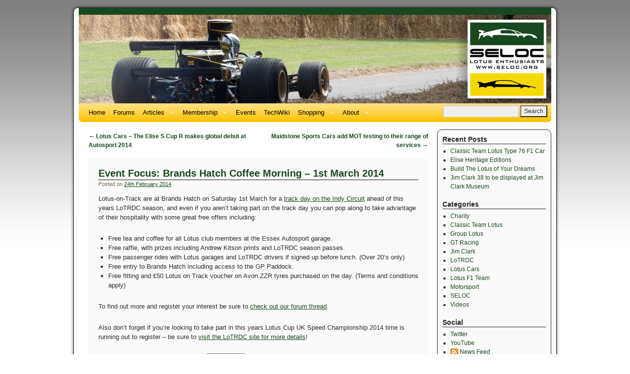

--- FILE ---
content_type: text/html; charset=UTF-8
request_url: https://www.seloc.org/2014/02/event-focus-brands-hatch-coffee-morning-1st-march-2014/
body_size: 10590
content:
<!DOCTYPE html>
<html lang="en-GB" xmlns:fb="http://ogp.me/ns/fb#">
<head>
<meta charset="UTF-8" />
<title>Event Focus: Brands Hatch Coffee Morning &#8211; 1st March 2014 | SELOC</title>
<link rel="profile" href="http://gmpg.org/xfn/11" />
<link rel="stylesheet" type="text/css" media="all" href="https://www.seloc.org/wp-content/themes/weaver/style.css" />
<link rel="pingback" href="https://www.seloc.org/xmlrpc.php" />
<link rel='dns-prefetch' href='//s.w.org' />
<link rel="alternate" type="application/rss+xml" title="SELOC &raquo; Feed" href="https://www.seloc.org/feed/" />
<link rel="alternate" type="application/rss+xml" title="SELOC &raquo; Comments Feed" href="https://www.seloc.org/comments/feed/" />
		<script type="text/javascript">
			window._wpemojiSettings = {"baseUrl":"https:\/\/s.w.org\/images\/core\/emoji\/11\/72x72\/","ext":".png","svgUrl":"https:\/\/s.w.org\/images\/core\/emoji\/11\/svg\/","svgExt":".svg","source":{"concatemoji":"https:\/\/www.seloc.org\/wp-includes\/js\/wp-emoji-release.min.js?ver=4.9.26"}};
			!function(e,a,t){var n,r,o,i=a.createElement("canvas"),p=i.getContext&&i.getContext("2d");function s(e,t){var a=String.fromCharCode;p.clearRect(0,0,i.width,i.height),p.fillText(a.apply(this,e),0,0);e=i.toDataURL();return p.clearRect(0,0,i.width,i.height),p.fillText(a.apply(this,t),0,0),e===i.toDataURL()}function c(e){var t=a.createElement("script");t.src=e,t.defer=t.type="text/javascript",a.getElementsByTagName("head")[0].appendChild(t)}for(o=Array("flag","emoji"),t.supports={everything:!0,everythingExceptFlag:!0},r=0;r<o.length;r++)t.supports[o[r]]=function(e){if(!p||!p.fillText)return!1;switch(p.textBaseline="top",p.font="600 32px Arial",e){case"flag":return s([55356,56826,55356,56819],[55356,56826,8203,55356,56819])?!1:!s([55356,57332,56128,56423,56128,56418,56128,56421,56128,56430,56128,56423,56128,56447],[55356,57332,8203,56128,56423,8203,56128,56418,8203,56128,56421,8203,56128,56430,8203,56128,56423,8203,56128,56447]);case"emoji":return!s([55358,56760,9792,65039],[55358,56760,8203,9792,65039])}return!1}(o[r]),t.supports.everything=t.supports.everything&&t.supports[o[r]],"flag"!==o[r]&&(t.supports.everythingExceptFlag=t.supports.everythingExceptFlag&&t.supports[o[r]]);t.supports.everythingExceptFlag=t.supports.everythingExceptFlag&&!t.supports.flag,t.DOMReady=!1,t.readyCallback=function(){t.DOMReady=!0},t.supports.everything||(n=function(){t.readyCallback()},a.addEventListener?(a.addEventListener("DOMContentLoaded",n,!1),e.addEventListener("load",n,!1)):(e.attachEvent("onload",n),a.attachEvent("onreadystatechange",function(){"complete"===a.readyState&&t.readyCallback()})),(n=t.source||{}).concatemoji?c(n.concatemoji):n.wpemoji&&n.twemoji&&(c(n.twemoji),c(n.wpemoji)))}(window,document,window._wpemojiSettings);
		</script>
		<style type="text/css">
img.wp-smiley,
img.emoji {
	display: inline !important;
	border: none !important;
	box-shadow: none !important;
	height: 1em !important;
	width: 1em !important;
	margin: 0 .07em !important;
	vertical-align: -0.1em !important;
	background: none !important;
	padding: 0 !important;
}
</style>
<link rel='stylesheet' id='weaver-style-sheet-css'  href='https://www.seloc.org/wp-content/uploads/weaver-subthemes/style-weaver.css?ver=171' type='text/css' media='all' />
<link rel='stylesheet' id='fb-vinyl-styles-css'  href='https://www.seloc.org/wp-content/plugins/facebook-vinyl/css/styles.css?ver=4.9.26' type='text/css' media='all' />
<link rel='stylesheet' id='really_simple_share_style-css'  href='https://www.seloc.org/wp-content/plugins/really-simple-facebook-twitter-share-buttons/style.css?ver=4.9.26' type='text/css' media='all' />
<script type='text/javascript' src='https://www.seloc.org/wp-includes/js/jquery/jquery.js?ver=1.12.4'></script>
<script type='text/javascript' src='https://www.seloc.org/wp-includes/js/jquery/jquery-migrate.min.js?ver=1.4.1'></script>
<script type='text/javascript' src='https://www.seloc.org/wp-content/themes/weaver/js/superfish/hoverIntent.js?ver=4.9.26'></script>
<script type='text/javascript' src='https://www.seloc.org/wp-content/themes/weaver/js/superfish/superfish.js?ver=4.9.26'></script>
<link rel='https://api.w.org/' href='https://www.seloc.org/wp-json/' />
<link rel="EditURI" type="application/rsd+xml" title="RSD" href="https://www.seloc.org/xmlrpc.php?rsd" />
<link rel="wlwmanifest" type="application/wlwmanifest+xml" href="https://www.seloc.org/wp-includes/wlwmanifest.xml" /> 
<link rel='prev' title='Lotus Cars &#8211; The Elise S Cup R makes global debut at Autosport 2014' href='https://www.seloc.org/2014/01/lotus-cars-the-elise-s-cup-r-makes-global-debut-at-autosport-2014/' />
<link rel='next' title='Maidstone Sports Cars add MOT testing to their range of services' href='https://www.seloc.org/2014/02/maidstone-sports-cars-add-mot-testing-to-their-range-of-services/' />
<meta name="generator" content="WordPress 4.9.26" />
<link rel="canonical" href="https://www.seloc.org/2014/02/event-focus-brands-hatch-coffee-morning-1st-march-2014/" />
<link rel='shortlink' href='https://www.seloc.org/?p=5229' />
<link rel="alternate" type="application/json+oembed" href="https://www.seloc.org/wp-json/oembed/1.0/embed?url=https%3A%2F%2Fwww.seloc.org%2F2014%2F02%2Fevent-focus-brands-hatch-coffee-morning-1st-march-2014%2F" />
<link rel="alternate" type="text/xml+oembed" href="https://www.seloc.org/wp-json/oembed/1.0/embed?url=https%3A%2F%2Fwww.seloc.org%2F2014%2F02%2Fevent-focus-brands-hatch-coffee-morning-1st-march-2014%2F&#038;format=xml" />
<script type="text/javascript">
	window._wp_rp_static_base_url = 'https://wprp.zemanta.com/static/';
	window._wp_rp_wp_ajax_url = "https://www.seloc.org/wp-admin/admin-ajax.php";
	window._wp_rp_plugin_version = '3.6.4';
	window._wp_rp_post_id = '5229';
	window._wp_rp_num_rel_posts = '4';
	window._wp_rp_thumbnails = true;
	window._wp_rp_post_title = 'Event+Focus%3A+Brands+Hatch+Coffee+Morning+-+1st+March+2014';
	window._wp_rp_post_tags = ['2014', 'brands+hatch', 'competition', 'freebies', 'lotrdc', 'sprinting', 'lotrdc', 'motorsport', 'club', 'uk', 'garag', 'tea', 'lotu', 'brand', 'cup', 'coffe', 'tyre', 'andrew', 'avon', 'gp', 'essex', 'free', 'indi'];
	window._wp_rp_promoted_content = false;
</script>
<link rel="stylesheet" href="https://www.seloc.org/wp-content/plugins/wordpress-23-related-posts-plugin/static/themes/vertical.css?version=3.6.4" />

<script type='text/javascript'>var zoomImagesBase = '/wp-content/plugins/wp-fancyzoom/';</script>
<script src='/wp-content/plugins/wp-fancyzoom/js-global/FancyZoom.js' type='text/javascript'></script>
<script src='/wp-content/plugins/wp-fancyzoom/js-global/FancyZoomHTML.js' type='text/javascript'></script>
<script src='/wp-content/plugins/wp-fancyzoom/adddomloadevent.js' type='text/javascript'></script>
<script type='text/javascript'>addDOMLoadEvent(setupZoom);</script>

<!-- This site is using Weaver 2.2.4 subtheme: My Saved Theme -->
<meta name="description" content=" SELOC - Lotus Enthusiasts Club " />
<meta name="keywords" content="SELOC, Lotus, Elan, Elise, Elite, Esprit, Europa, Evora, Excel, Forum, TechWiki, Wiki, Owners Club, Enthusiasts, UK, Europe, News, Motorsport" />
<meta name="keywords" content="keyword1, keyword2, ndrC-1m6RmBEGjlXGMQnXBYaCAE">
<!-- Add your own CSS snippets between the style tags. -->
<style type="text/css">
#content {
font-size: 110%;
line-height: 150%;
}
  #download legend {
	  margin: 0 5px;
	  padding: 0 5px;
  }

  #download table {
	  margin: 0 auto;
          border: none;
          padding: 0;
  }
  #download tr td {
          border: none;
  }
  
  #download img {
  	-webkit-border-radius: 4px;
  	-moz-border-radius: 4px;
  	border-radius: 4px;
  	-webkit-box-shadow: 2px 2px 4px rgba(0, 0, 0, .7);
  	-moz-box-shadow: 2px 2px 4px rgba(0, 0, 0, .7);
  	box-shadow: 2px 2px 4px rgba(0, 0, 0, .7);
  	margin-bottom: 1em;
  }

#download fieldset {
border: 1px solid #E7E7E7;
margin: 0 0 24px 0;
padding: 5px;
}
</style>
<script type="text/javascript">

  var _gaq = _gaq || [];
  _gaq.push(['_setAccount', 'UA-19913326-6']);
  _gaq.push(['_trackPageview']);

  (function() {
    var ga = document.createElement('script'); ga.type = 'text/javascript'; ga.async = true;
    ga.src = ('https:' == document.location.protocol ? 'https://ssl' : 'http://www') + '.google-analytics.com/ga.js';
    var s = document.getElementsByTagName('script')[0]; s.parentNode.insertBefore(ga, s);
  })();

</script>
<meta property="fb:page_id" content="212727352123268" />
<!--[if lte IE 7]>
<style type="text/css" media="screen">
div.menu { display:inline !important;}
.menu-add, .menu-add-left {margin-top:-4px !important;}
</style>
<![endif]-->
<!--[if lte IE 8]>
<style type="text/css" media="screen">
#primary, #secondary, #altleft, #altright, #ttw-top-widget, #ttw-bot-widget,
  #ttw-site-top-widget, #ttw-site-bot-widget, #per-page-widget, #wrapper {
  behavior: url(https://www.seloc.org/wp-content/themes/weaver/js/PIE/PIE.php); position:relative; }
</style>
<![endif]-->

<!-- End of Weaver options -->
<style type="text/css" id="custom-background-css">
body.custom-background { background-color: #ffffff; }
</style>
<script>
jQuery(function(){jQuery('ul.sf-menu').superfish({animation: {opacity:'show',height:'show'}, speed: 'fast'});});
</script>
</head>

<body class="post-template-default single single-post postid-5229 single-format-standard custom-background">
<div id="wrapper" class="hfeed">
    <div id="header">
    	<div id="masthead">
		<div id="ttw-site-logo"></div>
		<div id="ttw-site-logo-link" onclick="location.href='https://www.seloc.org/';" style="cursor:pointer;"></div>
		<div id="site-title" style="display:none;">
		    <span>
			<a href="https://www.seloc.org/" title="SELOC" rel="home">SELOC</a>
		    </span>
		</div>
		<div id="site-description" style="display:none;">Lotus Enthusiasts Club</div>
		<div class="skip-link screen-reader-text"><a href="#content" title="Skip to content">Skip to content</a></div>

	    <div id="branding" role="banner">
		    <a href="https://www.seloc.org/" title="SELOC" rel="home">
			<img src="https://www.seloc.org/wp-content/uploads/2011/09/Banner-6.jpg" width="960" height="180" alt="SELOC" />
</a>
	    </div><!-- #branding -->
	    		<div id="nav-bottom-menu"><div id="access" role="navigation">
<div class="menu-header"><ul id="menu-seloc" class="sf-menu"><li id="menu-item-162" class="menu-item menu-item-type-custom menu-item-object-custom menu-item-162"><a href="/">Home</a></li>
<li id="menu-item-189" class="menu-item menu-item-type-custom menu-item-object-custom menu-item-189"><a href="https://forums.seloc.org/">Forums</a></li>
<li id="menu-item-2914" class="menu-item menu-item-type-post_type menu-item-object-page menu-item-has-children menu-item-2914"><a href="https://www.seloc.org/articles/">Articles</a>
<ul class="sub-menu">
	<li id="menu-item-244" class="menu-item menu-item-type-custom menu-item-object-custom menu-item-has-children menu-item-244"><a href="#">Driven</a>
	<ul class="sub-menu">
		<li id="menu-item-5104" class="menu-item menu-item-type-post_type menu-item-object-page menu-item-5104"><a href="https://www.seloc.org/articles/driven/driven-exige-s-roadster/">Driven: Exige S Roadster</a></li>
		<li id="menu-item-4510" class="menu-item menu-item-type-post_type menu-item-object-page menu-item-4510"><a href="https://www.seloc.org/articles/driven/a-day-with-the-exige-s/">A day with the Exige S</a></li>
		<li id="menu-item-4430" class="menu-item menu-item-type-post_type menu-item-object-page menu-item-4430"><a href="https://www.seloc.org/articles/driven/exige-s-track-test/">Driven: Exige S Track Test</a></li>
		<li id="menu-item-4308" class="menu-item menu-item-type-post_type menu-item-object-page menu-item-4308"><a href="https://www.seloc.org/articles/driven/owners-review-lotus-elise-s/">Owners Review – Lotus Elise S</a></li>
		<li id="menu-item-4191" class="menu-item menu-item-type-post_type menu-item-object-page menu-item-4191"><a href="https://www.seloc.org/articles/driven/driven-exige-s/">Driven: Exige S</a></li>
		<li id="menu-item-3770" class="menu-item menu-item-type-post_type menu-item-object-page menu-item-3770"><a href="https://www.seloc.org/articles/driven/driven-elise-s-vs-elise-sc/">Driven: Elise S vs. Elise SC.</a></li>
		<li id="menu-item-3577" class="menu-item menu-item-type-post_type menu-item-object-page menu-item-3577"><a href="https://www.seloc.org/articles/driven/test-driven-exige-s/">Test Driven: Exige S</a></li>
	</ul>
</li>
	<li id="menu-item-302" class="menu-item menu-item-type-custom menu-item-object-custom menu-item-has-children menu-item-302"><a href="#">Events</a>
	<ul class="sub-menu">
		<li id="menu-item-4701" class="menu-item menu-item-type-post_type menu-item-object-page menu-item-4701"><a href="https://www.seloc.org/articles/events/cholmondeley-pageant-of-power-2013/">Cholmondeley Pageant of Power 2013</a></li>
		<li id="menu-item-3121" class="menu-item menu-item-type-post_type menu-item-object-page menu-item-3121"><a href="https://www.seloc.org/articles/events/seloc-does-the-lotus-driving-academy-level-1/">SELOC Does The Lotus Driving Academy – Level 1</a></li>
		<li id="menu-item-2858" class="menu-item menu-item-type-post_type menu-item-object-page menu-item-2858"><a href="https://www.seloc.org/articles/events/first-lot-track-day-at-blyton-park-proves-a-success/">First LoT Track Day at Blyton Park Proves a Success</a></li>
		<li id="menu-item-2630" class="menu-item menu-item-type-post_type menu-item-object-page menu-item-2630"><a href="https://www.seloc.org/articles/events/autosport-international-2012/">Autosport International 2012</a></li>
		<li id="menu-item-1803" class="menu-item menu-item-type-post_type menu-item-object-page menu-item-1803"><a href="https://www.seloc.org/articles/events/essex-double-header-weekend/">Essex Double Header Weekend</a></li>
		<li id="menu-item-1646" class="menu-item menu-item-type-post_type menu-item-object-page menu-item-1646"><a href="https://www.seloc.org/articles/events/castle-lotus-hilton-moss-open-day-15th-october-2011/">Castle Lotus (Hilton Moss) Open day, 15th October 2011</a></li>
	</ul>
</li>
	<li id="menu-item-1590" class="menu-item menu-item-type-post_type menu-item-object-page menu-item-has-children menu-item-1590"><a href="https://www.seloc.org/articles/galleries/">Galleries</a>
	<ul class="sub-menu">
		<li id="menu-item-1006" class="menu-item menu-item-type-custom menu-item-object-custom menu-item-has-children menu-item-1006"><a href="#">Elise</a>
		<ul class="sub-menu">
			<li id="menu-item-837" class="menu-item menu-item-type-post_type menu-item-object-page menu-item-837"><a href="https://www.seloc.org/articles/galleries/elise-s-2012/">Elise S (2012)</a></li>
			<li id="menu-item-1317" class="menu-item menu-item-type-post_type menu-item-object-page menu-item-1317"><a href="https://www.seloc.org/articles/galleries/elise-sps-2012/">Elise SPS (2012)</a></li>
			<li id="menu-item-1059" class="menu-item menu-item-type-post_type menu-item-object-page menu-item-1059"><a href="https://www.seloc.org/articles/galleries/elise-cr-2011/">Elise CR (2011)</a></li>
			<li id="menu-item-1036" class="menu-item menu-item-type-post_type menu-item-object-page menu-item-1036"><a href="https://www.seloc.org/articles/galleries/elise-2011/">Elise (2011)</a></li>
		</ul>
</li>
		<li id="menu-item-1139" class="menu-item menu-item-type-custom menu-item-object-custom menu-item-has-children menu-item-1139"><a href="#">Evora</a>
		<ul class="sub-menu">
			<li id="menu-item-1284" class="menu-item menu-item-type-post_type menu-item-object-page menu-item-1284"><a href="https://www.seloc.org/articles/galleries/evora-my12-updates/">Evora MY12 Updates</a></li>
			<li id="menu-item-1306" class="menu-item menu-item-type-post_type menu-item-object-page menu-item-1306"><a href="https://www.seloc.org/articles/galleries/evora-gte/">Evora GTE</a></li>
			<li id="menu-item-1209" class="menu-item menu-item-type-post_type menu-item-object-page menu-item-1209"><a href="https://www.seloc.org/articles/galleries/evora-s/">Evora S</a></li>
			<li id="menu-item-1256" class="menu-item menu-item-type-post_type menu-item-object-page menu-item-1256"><a href="https://www.seloc.org/articles/galleries/evora-ips/">Evora IPS</a></li>
			<li id="menu-item-1144" class="menu-item menu-item-type-post_type menu-item-object-page menu-item-1144"><a href="https://www.seloc.org/articles/galleries/evora/">Evora</a></li>
		</ul>
</li>
		<li id="menu-item-1010" class="menu-item menu-item-type-custom menu-item-object-custom menu-item-has-children menu-item-1010"><a href="#">Exige</a>
		<ul class="sub-menu">
			<li id="menu-item-877" class="menu-item menu-item-type-post_type menu-item-object-page menu-item-877"><a href="https://www.seloc.org/articles/galleries/exige-s-2012/">Exige S (2012)</a></li>
			<li id="menu-item-850" class="menu-item menu-item-type-post_type menu-item-object-page menu-item-850"><a href="https://www.seloc.org/articles/galleries/exige-r-gt/">Exige R-GT</a></li>
			<li id="menu-item-1073" class="menu-item menu-item-type-post_type menu-item-object-page menu-item-1073"><a href="https://www.seloc.org/articles/galleries/exige-s-2010/">Exige S (2010)</a></li>
		</ul>
</li>
		<li id="menu-item-1387" class="menu-item menu-item-type-custom menu-item-object-custom menu-item-has-children menu-item-1387"><a href="#">Future</a>
		<ul class="sub-menu">
			<li id="menu-item-1578" class="menu-item menu-item-type-post_type menu-item-object-page menu-item-1578"><a href="https://www.seloc.org/articles/galleries/elan-2015/">Elan (2015)</a></li>
			<li id="menu-item-1528" class="menu-item menu-item-type-post_type menu-item-object-page menu-item-1528"><a href="https://www.seloc.org/articles/galleries/elite-2014/">Elite (2014)</a></li>
			<li id="menu-item-1386" class="menu-item menu-item-type-post_type menu-item-object-page menu-item-1386"><a href="https://www.seloc.org/articles/galleries/esprit-2013/">Esprit (2013)</a></li>
		</ul>
</li>
	</ul>
</li>
	<li id="menu-item-301" class="menu-item menu-item-type-custom menu-item-object-custom menu-item-has-children menu-item-301"><a href="#">Guides</a>
	<ul class="sub-menu">
		<li id="menu-item-4541" class="menu-item menu-item-type-post_type menu-item-object-page menu-item-4541"><a href="https://www.seloc.org/articles/guides/best-of-british-exige-photo-shoot/">Best of British – Exige photo shoot</a></li>
		<li id="menu-item-4192" class="menu-item menu-item-type-post_type menu-item-object-page menu-item-4192"><a href="https://www.seloc.org/articles/guides/allon-white/">Allon White</a></li>
		<li id="menu-item-4193" class="menu-item menu-item-type-post_type menu-item-object-page menu-item-4193"><a href="https://www.seloc.org/articles/guides/nitron-in-2012/">Nitron in 2012</a></li>
		<li id="menu-item-3872" class="menu-item menu-item-type-post_type menu-item-object-page menu-item-3872"><a href="https://www.seloc.org/articles/guides/assetto-corsa-developer-qa/">Assetto Corsa Developer Q&#038;A</a></li>
		<li id="menu-item-3430" class="menu-item menu-item-type-post_type menu-item-object-page menu-item-3430"><a href="https://www.seloc.org/articles/guides/the-lotus-position-what-happening-at-hethel/">The Lotus Position – What Happening At Hethel?</a></li>
		<li id="menu-item-2894" class="menu-item menu-item-type-post_type menu-item-object-page menu-item-2894"><a href="https://www.seloc.org/articles/guides/site-focus-seloc-forums/">Site Focus: SELOC Forums</a></li>
		<li id="menu-item-2430" class="menu-item menu-item-type-post_type menu-item-object-page menu-item-2430"><a href="https://www.seloc.org/articles/guides/first-impressions-of-the-exige-s-v6/">First Impressions of the Exige S V6</a></li>
		<li id="menu-item-477" class="menu-item menu-item-type-post_type menu-item-object-page menu-item-477"><a href="https://www.seloc.org/articles/guides/an-idiots-guide-to-your-first-track-day/">Your First Track Day</a></li>
	</ul>
</li>
	<li id="menu-item-468" class="menu-item menu-item-type-custom menu-item-object-custom menu-item-has-children menu-item-468"><a href="#">Motorsport</a>
	<ul class="sub-menu">
		<li id="menu-item-5075" class="menu-item menu-item-type-post_type menu-item-object-page menu-item-5075"><a href="https://www.seloc.org/articles/motorsport/zak-brown-discusses-the-lotus-renault-98t/">Zak Brown discusses the Lotus-Renault 98T</a></li>
		<li id="menu-item-4511" class="menu-item menu-item-type-post_type menu-item-object-page menu-item-4511"><a href="https://www.seloc.org/articles/motorsport/maidstone-sports-car/">Maidstone Sports Cars in 2013</a></li>
		<li id="menu-item-3922" class="menu-item menu-item-type-post_type menu-item-object-page menu-item-3922"><a href="https://www.seloc.org/articles/motorsport/chris-randall-and-the-hofmanns-lotus-europa/">Chris Randall and the Hofmann&#8217;s Lotus Europa</a></li>
		<li id="menu-item-2940" class="menu-item menu-item-type-post_type menu-item-object-page menu-item-2940"><a href="https://www.seloc.org/articles/motorsport/wills-list-lotus-f1-testing-in-barcelona/">Will&#8217;s List &#8211; Lotus F1 Testing in Barcelona</a></li>
		<li id="menu-item-2254" class="menu-item menu-item-type-post_type menu-item-object-page menu-item-2254"><a href="https://www.seloc.org/articles/motorsport/two-seasons-in-the-elise-trophy/">Two Seasons in the Elise Trophy</a></li>
		<li id="menu-item-1784" class="menu-item menu-item-type-post_type menu-item-object-page menu-item-1784"><a href="https://www.seloc.org/articles/motorsport/autumn-autosolo-october-2011/">Autumn Autosolo – October 2011</a></li>
		<li id="menu-item-484" class="menu-item menu-item-type-post_type menu-item-object-page menu-item-484"><a href="https://www.seloc.org/articles/motorsport/lotus-driving-academy-level-1/">Lotus Driving Academy – Level 1</a></li>
	</ul>
</li>
</ul>
</li>
<li id="menu-item-293" class="menu-item menu-item-type-post_type menu-item-object-page menu-item-has-children menu-item-293"><a href="https://www.seloc.org/membership/">Membership</a>
<ul class="sub-menu">
	<li id="menu-item-298" class="menu-item menu-item-type-post_type menu-item-object-page menu-item-has-children menu-item-298"><a href="https://www.seloc.org/membership/benefits/">Benefits</a>
	<ul class="sub-menu">
		<li id="menu-item-170" class="menu-item menu-item-type-post_type menu-item-object-page menu-item-170"><a href="https://www.seloc.org/membership/benefits/main-dealer-discounts/">Main Dealer Discounts</a></li>
		<li id="menu-item-171" class="menu-item menu-item-type-post_type menu-item-object-page menu-item-171"><a href="https://www.seloc.org/membership/benefits/specialist-discounts/">Specialist Discounts</a></li>
		<li id="menu-item-172" class="menu-item menu-item-type-post_type menu-item-object-page menu-item-172"><a href="https://www.seloc.org/membership/benefits/track-days-and-driver-training/">Track Days and Driver Training</a></li>
		<li id="menu-item-173" class="menu-item menu-item-type-post_type menu-item-object-page menu-item-173"><a href="https://www.seloc.org/membership/benefits/insurance/">Insurance</a></li>
		<li id="menu-item-175" class="menu-item menu-item-type-post_type menu-item-object-page menu-item-175"><a href="https://www.seloc.org/membership/benefits/car-parts-and-accessories/">Car Parts and Accessories</a></li>
		<li id="menu-item-176" class="menu-item menu-item-type-post_type menu-item-object-page menu-item-176"><a href="https://www.seloc.org/membership/benefits/lifestyle/">Lifestyle</a></li>
	</ul>
</li>
</ul>
</li>
<li id="menu-item-177" class="menu-item menu-item-type-post_type menu-item-object-page menu-item-177"><a href="https://www.seloc.org/events/">Events</a></li>
<li id="menu-item-187" class="menu-item menu-item-type-custom menu-item-object-custom menu-item-187"><a href="https://wiki.seloc.org/">TechWiki</a></li>
<li id="menu-item-188" class="menu-item menu-item-type-custom menu-item-object-custom menu-item-has-children menu-item-188"><a href="#">Shopping</a>
<ul class="sub-menu">
	<li id="menu-item-241" class="menu-item menu-item-type-custom menu-item-object-custom menu-item-241"><a href="https://classifieds.seloc.org/">Classifieds</a></li>
	<li id="menu-item-242" class="menu-item menu-item-type-custom menu-item-object-custom menu-item-242"><a href="https://shop.seloc.org/">SELOC Shop</a></li>
	<li id="menu-item-183" class="menu-item menu-item-type-post_type menu-item-object-page menu-item-183"><a href="https://www.seloc.org/shop/amazon/">Amazon</a></li>
</ul>
</li>
<li id="menu-item-184" class="menu-item menu-item-type-post_type menu-item-object-page menu-item-has-children menu-item-184"><a href="https://www.seloc.org/about/">About</a>
<ul class="sub-menu">
	<li id="menu-item-185" class="menu-item menu-item-type-post_type menu-item-object-page menu-item-185"><a href="https://www.seloc.org/about/contact/">Contact</a></li>
	<li id="menu-item-186" class="menu-item menu-item-type-post_type menu-item-object-page menu-item-186"><a href="https://www.seloc.org/about/downloads/">Downloads</a></li>
	<li id="menu-item-567" class="menu-item menu-item-type-post_type menu-item-object-page menu-item-567"><a href="https://www.seloc.org/advertisers/">Advertisers</a></li>
</ul>
</li>
</ul></div><div class="menu-add"><span style="padding-bottom:10px !important;margin-top:4px;padding-right:4px;display:inline-block;"><form role="search" method="get" id="searchform" class="searchform" action="https://www.seloc.org/">
				<div>
					<label class="screen-reader-text" for="s">Search for:</label>
					<input type="text" value="" name="s" id="s" />
					<input type="submit" id="searchsubmit" value="Search" />
				</div>
			</form></span></div>		</div></div><!-- #access -->
		
	</div><!-- #masthead -->
    </div><!-- #header -->


    <div id="main">
<div id="container" class="single-page">

        	    <div id="content" role="main">


		<div id="nav-above" class="navigation">
		    <div class="nav-previous"><a href="https://www.seloc.org/2014/01/lotus-cars-the-elise-s-cup-r-makes-global-debut-at-autosport-2014/" rel="prev"><span class="meta-nav">&larr;</span> Lotus Cars &#8211; The Elise S Cup R makes global debut at Autosport 2014</a></div>
		    <div class="nav-next"><a href="https://www.seloc.org/2014/02/maidstone-sports-cars-add-mot-testing-to-their-range-of-services/" rel="next">Maidstone Sports Cars add MOT testing to their range of services <span class="meta-nav">&rarr;</span></a></div>
		</div><!-- #nav-above -->

		<div id="post-5229" class="post-5229 post type-post status-publish format-standard hentry category-lotrdc category-motorsport tag-836 tag-brands-hatch tag-competition tag-freebies tag-lotrdc tag-sprinting">
		    <h2 class="entry-title">	<a href="https://www.seloc.org/2014/02/event-focus-brands-hatch-coffee-morning-1st-march-2014/" title="Permalink to Event Focus: Brands Hatch Coffee Morning &#8211; 1st March 2014" rel="bookmark">Event Focus: Brands Hatch Coffee Morning &#8211; 1st March 2014</a>
</h2>

			        <div class="entry-meta">
<span class="meta-prep meta-prep-author">Posted on</span> <a href="https://www.seloc.org/2014/02/event-focus-brands-hatch-coffee-morning-1st-march-2014/" title="1:06 pm" rel="bookmark"><span class="entry-date">24th February 2014</span></a> 
        </div><!-- .entry-meta -->

			<div class="entry-content">
			    <p>Lotus-on-Track are at Brands Hatch on Saturday 1st March for a <a href="http://www.lotus-on-track.com/lotshop/index.php?main_page=product_info&amp;cPath=2&amp;products_id=692" target="_blank">track day on the Indy Circuit</a> ahead of this years LoTRDC season, and even if you aren&#8217;t taking part on the track day you can pop along to take advantage of their hospitality with some great free offers including:</p>
<ul>
<li>Free tea and coffee for all Lotus club members at the Essex Autosport garage.</li>
<li>Free raffle, with prizes including Andrew Kitson prints and LoTRDC season passes.</li>
<li>Free passenger rides with Lotus garages and LoTRDC drivers if signed up before lunch. (Over 20&#8217;s only)</li>
<li>Free entry to Brands Hatch including access to the GP Paddock.</li>
<li>Free fitting and £50 Lotus on Track voucher on Avon ZZR tyres purchased on the day. (Terms and conditions apply)</li>
</ul>
<p>To find out more and register your interest be sure to <a href="http://forums.seloc.org/viewthread.php?tid=381499">check out our forum thread</a>.</p>
<p>Also don&#8217;t forget if you&#8217;re looking to take part in this years Lotus Cup UK Speed Championship 2014 time is running out to register &#8211; be sure to <a href="http://www.lotrdc.com/sprint/" target="_blank">visit the LoTRDC site for more details</a>!</p>
<div style="min-height:33px;" class="really_simple_share really_simple_share_button robots-nocontent snap_nopreview"><div class="really_simple_share_facebook_like" style="width:100px;"><div class="fb-like" data-href="https://www.seloc.org/2014/02/event-focus-brands-hatch-coffee-morning-1st-march-2014/" data-layout="button_count" data-width="100" ></div></div><div class="really_simple_share_twitter" style="width:100px;"><a href="https://twitter.com/share" class="twitter-share-button" data-count="none"  data-text="Event Focus: Brands Hatch Coffee Morning &#8211; 1st March 2014" data-url="https://www.seloc.org/2014/02/event-focus-brands-hatch-coffee-morning-1st-march-2014/"  data-via=""   ></a></div><div class="really_simple_share_google1" style="width:80px;"><div class="g-plusone" data-size="medium" data-href="https://www.seloc.org/2014/02/event-focus-brands-hatch-coffee-morning-1st-march-2014/" data-annotation="none"></div></div><div class="really_simple_share_specificfeeds_follow" style="width:110px;"><a href="http://www.specificfeeds.com/follow" target="_blank"><img src="https://www.seloc.org/wp-content/plugins/lazy-load/images/1x1.trans.gif" data-lazy-src="https://www.seloc.org/wp-content/plugins/really-simple-facebook-twitter-share-buttons/images/specificfeeds_follow.png" alt="Email, RSS" title="Email, RSS"><noscript><img src="https://www.seloc.org/wp-content/plugins/really-simple-facebook-twitter-share-buttons/images/specificfeeds_follow.png" alt="Email, RSS" title="Email, RSS" /></noscript> Follow</a></div><div class="really_simple_share_readygraph_infolinks" style="width:110px;"></div></div>
		<div class="really_simple_share_clearfix"></div>
<div class="wp_rp_wrap  wp_rp_vertical" id="wp_rp_first"><div class="wp_rp_content"><h3 class="related_post_title">Related Posts</h3><ul class="related_post wp_rp"><li data-position="0" data-poid="in-5247" data-post-type="none" ><a href="https://www.seloc.org/2014/03/lotrdc-lotus-cup-uk-speed-championship-gets-underway/" class="wp_rp_thumbnail"><img src="https://www.seloc.org/wp-content/plugins/lazy-load/images/1x1.trans.gif" data-lazy-src="https://www.seloc.org/wp-content/uploads/2014/03/LoTRDC-Lotus-Cup-UK-Speed-Championship-gets-underway-150x150.jpg" alt="LoTRDC &#8211; Lotus Cup UK Speed Championship gets underway" width="150" height="150"><noscript><img src="https://www.seloc.org/wp-content/uploads/2014/03/LoTRDC-Lotus-Cup-UK-Speed-Championship-gets-underway-150x150.jpg" alt="LoTRDC &#8211; Lotus Cup UK Speed Championship gets underway" width="150" height="150" /></noscript></a><small class="wp_rp_publish_date">18th March 2014</small> <a href="https://www.seloc.org/2014/03/lotrdc-lotus-cup-uk-speed-championship-gets-underway/" class="wp_rp_title">LoTRDC &#8211; Lotus Cup UK Speed Championship gets underway</a></li><li data-position="1" data-poid="in-4276" data-post-type="none" ><a href="https://www.seloc.org/2013/01/selocfest-13-at-the-lotus-festival/" class="wp_rp_thumbnail"><img src="https://www.seloc.org/wp-content/plugins/lazy-load/images/1x1.trans.gif" data-lazy-src="https://www.seloc.org/wp-content/uploads/2013/02/Lotus-Festival-2012-Campsite-300x2002-150x150.jpg" alt="SELOCFest &#8217;13 at the Lotus Festival" width="150" height="150"><noscript><img src="https://www.seloc.org/wp-content/uploads/2013/02/Lotus-Festival-2012-Campsite-300x2002-150x150.jpg" alt="SELOCFest &#8217;13 at the Lotus Festival" width="150" height="150" /></noscript></a><small class="wp_rp_publish_date">24th January 2013</small> <a href="https://www.seloc.org/2013/01/selocfest-13-at-the-lotus-festival/" class="wp_rp_title">SELOCFest &#8217;13 at the Lotus Festival</a></li><li data-position="2" data-poid="in-4653" data-post-type="none" ><a href="https://www.seloc.org/2013/05/show-and-shine-at-the-lotus-festival/" class="wp_rp_thumbnail"><img src="https://www.seloc.org/wp-content/plugins/lazy-load/images/1x1.trans.gif" data-lazy-src="https://www.seloc.org/wp-content/uploads/2013/05/Shiny-Elise-300x1992-150x150.jpg" alt="Show and Shine at the Lotus Festival" width="150" height="150"><noscript><img src="https://www.seloc.org/wp-content/uploads/2013/05/Shiny-Elise-300x1992-150x150.jpg" alt="Show and Shine at the Lotus Festival" width="150" height="150" /></noscript></a><small class="wp_rp_publish_date">29th May 2013</small> <a href="https://www.seloc.org/2013/05/show-and-shine-at-the-lotus-festival/" class="wp_rp_title">Show and Shine at the Lotus Festival</a></li><li data-position="3" data-poid="in-4557" data-post-type="none" ><a href="https://www.seloc.org/2013/04/seloc-calendar-2014-competition/" class="wp_rp_thumbnail"><img src="https://www.seloc.org/wp-content/plugins/lazy-load/images/1x1.trans.gif" data-lazy-src="https://www.seloc.org/wp-content/uploads/2012/12/SELOC-Calendar-2013-Cover-212x3001-150x150.jpg" alt="SELOC Calendar 2014 Competition" width="150" height="150"><noscript><img src="https://www.seloc.org/wp-content/uploads/2012/12/SELOC-Calendar-2013-Cover-212x3001-150x150.jpg" alt="SELOC Calendar 2014 Competition" width="150" height="150" /></noscript></a><small class="wp_rp_publish_date">26th April 2013</small> <a href="https://www.seloc.org/2013/04/seloc-calendar-2014-competition/" class="wp_rp_title">SELOC Calendar 2014 Competition</a></li></ul><div class="wp_rp_footer"><a class="wp_rp_backlink" target="_blank" href="http://www.sovrn.com/" rel="nofollow">Sovrn</a></div></div></div>
<div class="clear-cols"></div>			    			</div><!-- .entry-content -->


		<div class="entry-utility">
		    This entry was posted in <a href="https://www.seloc.org/category/motorsport/lotrdc/" rel="category tag">LoTRDC</a>, <a href="https://www.seloc.org/category/motorsport/" rel="category tag">Motorsport</a> and tagged <a href="https://www.seloc.org/tag/2014/" rel="tag">2014</a>, <a href="https://www.seloc.org/tag/brands-hatch/" rel="tag">Brands Hatch</a>, <a href="https://www.seloc.org/tag/competition/" rel="tag">Competition</a>, <a href="https://www.seloc.org/tag/freebies/" rel="tag">Freebies</a>, <a href="https://www.seloc.org/tag/lotrdc/" rel="tag">LoTRDC</a>, <a href="https://www.seloc.org/tag/sprinting/" rel="tag">Sprinting</a>. Bookmark the <a href="https://www.seloc.org/2014/02/event-focus-brands-hatch-coffee-morning-1st-march-2014/" title="Permalink to Event Focus: Brands Hatch Coffee Morning &#8211; 1st March 2014" rel="bookmark">permalink</a>.		</div><!-- .entry-utility -->
		</div><!-- #post-## -->

		<div id="nav-below" class="navigation">
		    <div class="nav-previous"><a href="https://www.seloc.org/2014/01/lotus-cars-the-elise-s-cup-r-makes-global-debut-at-autosport-2014/" rel="prev"><span class="meta-nav">&larr;</span> Lotus Cars &#8211; The Elise S Cup R makes global debut at Autosport 2014</a></div>
		    <div class="nav-next"><a href="https://www.seloc.org/2014/02/maidstone-sports-cars-add-mot-testing-to-their-range-of-services/" rel="next">Maidstone Sports Cars add MOT testing to their range of services <span class="meta-nav">&rarr;</span></a></div>
		</div><!-- #nav-below -->

		
			<div id="comments">


	<p class="nocomments">Comments are closed.</p>



</div><!-- #comments -->


	    </div><!-- #content -->
	    	</div><!-- #container -->

	<div id="primary" class="widget-area" role="complementary">
	    <ul class="xoxo">
		<li id="recent-posts-3" class="widget-container widget_recent_entries">		<h3 class="widget-title">Recent Posts</h3>		<ul>
											<li>
					<a href="https://www.seloc.org/2020/10/classic-team-lotus-type-76-f1-car/">Classic Team Lotus Type 76 F1 Car</a>
									</li>
											<li>
					<a href="https://www.seloc.org/2020/05/elise-heritage-editions/">Elise Heritage Editions</a>
									</li>
											<li>
					<a href="https://www.seloc.org/2020/04/build-your-lotus/">Build The Lotus of Your Dreams</a>
									</li>
											<li>
					<a href="https://www.seloc.org/2020/02/jim-clark-38-to-br-displayed-at-jim-clark-museum/">Jim Clark 38 to be displayed at Jim Clark Museum</a>
									</li>
					</ul>
		</li><li id="categories-3" class="widget-container widget_categories"><h3 class="widget-title">Categories</h3>		<ul>
	<li class="cat-item cat-item-89"><a href="https://www.seloc.org/category/charity/" >Charity</a>
</li>
	<li class="cat-item cat-item-102"><a href="https://www.seloc.org/category/motorsport/classic-team-lotus/" >Classic Team Lotus</a>
</li>
	<li class="cat-item cat-item-3"><a href="https://www.seloc.org/category/lotus/" >Group Lotus</a>
</li>
	<li class="cat-item cat-item-628"><a href="https://www.seloc.org/category/motorsport/gt-racing/" >GT Racing</a>
</li>
	<li class="cat-item cat-item-934"><a href="https://www.seloc.org/category/jim-clark/" >Jim Clark</a>
</li>
	<li class="cat-item cat-item-41"><a href="https://www.seloc.org/category/motorsport/lotrdc/" >LoTRDC</a>
</li>
	<li class="cat-item cat-item-931"><a href="https://www.seloc.org/category/lotus-cars/" >Lotus Cars</a>
</li>
	<li class="cat-item cat-item-410"><a href="https://www.seloc.org/category/motorsport/lotusf1/" title="Lotus F1 Team Related News">Lotus F1 Team</a>
</li>
	<li class="cat-item cat-item-37"><a href="https://www.seloc.org/category/motorsport/" >Motorsport</a>
</li>
	<li class="cat-item cat-item-1"><a href="https://www.seloc.org/category/seloc/" >SELOC</a>
</li>
	<li class="cat-item cat-item-47"><a href="https://www.seloc.org/category/videos/" >Videos</a>
</li>
		</ul>
</li><li id="nav_menu-4" class="widget-container widget_nav_menu"><h3 class="widget-title">Social</h3><div class="menu-social-container"><ul id="menu-social" class="menu"><li id="menu-item-563" class="menu-item menu-item-type-custom menu-item-object-custom menu-item-563"><a target="_blank" href="http://twitter.com/#!/SELOC">Twitter</a></li>
<li id="menu-item-564" class="menu-item menu-item-type-custom menu-item-object-custom menu-item-564"><a href="http://www.youtube.com/user/SELotusOwnersClub">YouTube</a></li>
<li id="menu-item-565" class="menu-item menu-item-type-custom menu-item-object-custom menu-item-565"><a href="/feed/"><img style="vertical-align:middle" src="/wp-content/uploads/2011/09/rss.png"> News Feed</a></li>
</ul></div></li><li id="cd_fbsp_like_widget-3" class="widget-container cd-fb-like-widget"><h3 class="widget-title">Find Us on Facebook</h3><fb:like-box href="http://www.facebook.com/SELOC.org" width="210" height="300" border_color="" show_faces="true" stream="false" header="false"></fb:like-box></li>	</ul>
	</div><!-- #primary .widget-area -->
    </div><!-- #main -->
    	<div id="footer">
		<div id="colophon">


			<div id="footer-widget-area" role="complementary">

				<div id="first" class="widget-area">
					<ul class="xoxo">
						<li id="text-3" class="widget-container widget_text">			<div class="textwidget"><p style="text-align: center;"><iframe src="https://forums.seloc.org/b.php" frameborder="0" marginwidth="0" marginheight="0" scrolling="no" style="width:100%;height:60px;margin:0 auto;padding:0"></iframe></p>

<div class="footercol first"><strong>Site</strong>

<ul>
<li><a href="/">Home</a>
<li><a href="https://forums.seloc.org/">Forums</a></li>
<li><a href="/membership/">Membership</a></li>
<li><a href="/membership/benefits/">Benefits</a></li>
<li><a href="/events/">Events</a></li>
<li><a href="https://wiki.seloc.org/">TechWiki</a></li>
<li><a href="https://classifieds.seloc.org/">Classifieds</a></li>
<li><a href="https://shop.seloc.org/">Shop</a></li>
<li><a href="/about/">About</a></li>
<li><a href="/about/contact/">Contacts</a></li>
<li><a href="/about/downloads/">Downloads</a></li>
<li><a href="/about/motorsport/">Motorsport</a></li>
<li><a href="/advertisers/">Advertisers</a></li>
</ul></div>

<div class="footercol"><strong>Social</strong>

<ul>
<li><a href="https://www.facebook.com/SELOC.org">Facebook</a></li>
<li><a href="https://twitter.com/#!/SELOC">Twitter</a></li>
<li><a href="https://www.youtube.com/user/SELotusOwnersClub">YouTube</a></li>
<li><a href="/feed/">RSS</a></li>
</ul></div></div>
		</li>					</ul>
				</div><!-- #first .widget-area -->




			</div><!-- #footer-widget-area -->
<table id='ttw_ftable'><tr>
 <td id='ttw_ftdl'><div>
© <a href="http://www.seloc.org">SELOC Ltd.</a> Registered in England No.04921182. Registered Office: 46 Killigrew Street, Falmouth, Cornwall, TR11 3PP, England.<br />
Trading Address (for all correspondence): PO Box 10428, Tiptree, COLCHESTER, CO5 1AA, England<br />
SELOC is an entirely independent, not-for-profit Club. It is run by enthusiasts, for enthusiasts and is not connected with Lotus Cars in any way.<br />
SELOC is a member of the Motor Sports Association No.179044</div></td></tr></table>
		</div><!-- #colophon -->
	</div><!-- #footer -->
    </div><!-- #wrapper -->

<script type="text/javascript" src="https://apis.google.com/js/plusone.js">{lang: 'en-GB'}</script>
<script type="text/javascript" src="https://platform.twitter.com/widgets.js"></script>
    <div id="fb-root"></div>
    <script>(function(d, s, id) {
      var js, fjs = d.getElementsByTagName(s)[0];
      if (d.getElementById(id)) return;
      js = d.createElement(s); js.id = id;
      js.src = "//connect.facebook.net/en_US/all.js#xfbml=1";
      fjs.parentNode.insertBefore(js, fjs);
    }(document, 'script', 'facebook-jssdk'));</script>
    <script type="text/javascript">
        //<![CDATA[
        
      !function(d,s,id){var js,fjs=d.getElementsByTagName(s)[0];if(!d.getElementById(id)){js=d.createElement(s);js.id=id;js.src="https://platform.twitter.com/widgets.js";fjs.parentNode.insertBefore(js,fjs);}}(document,"script","twitter-wjs");
      
      window.___gcfg = {lang: "en"};
		  (function() {
		    var po = document.createElement("script"); po.type = "text/javascript"; po.async = true;
		    po.src = "https://apis.google.com/js/plusone.js";
		    var s = document.getElementsByTagName("script")[0]; s.parentNode.insertBefore(po, s);
		  })();
      
        //]]>
  		</script>
  <div id="fb-root"></div>
  <script>(function(d, s, id) {
    var js, fjs = d.getElementsByTagName(s)[0];
    if (d.getElementById(id)) return;
    js = d.createElement(s); js.id = id;
    js.src = "//connect.facebook.net/en_US/sdk.js#xfbml=1&version=v2.0";
    fjs.parentNode.insertBefore(js, fjs);
  }(document, 'script', 'facebook-jssdk'));</script><script type='text/javascript' src='https://www.seloc.org/wp-content/plugins/lazy-load/js/jquery.sonar.min.js?ver=0.6.1'></script>
<script type='text/javascript' src='https://www.seloc.org/wp-content/plugins/lazy-load/js/lazy-load.js?ver=0.6.1'></script>
<script type='text/javascript' src='https://www.seloc.org/wp-includes/js/wp-embed.min.js?ver=4.9.26'></script>
</body>
</html>


--- FILE ---
content_type: text/html; charset=utf-8
request_url: https://accounts.google.com/o/oauth2/postmessageRelay?parent=https%3A%2F%2Fwww.seloc.org&jsh=m%3B%2F_%2Fscs%2Fabc-static%2F_%2Fjs%2Fk%3Dgapi.lb.en.2kN9-TZiXrM.O%2Fd%3D1%2Frs%3DAHpOoo_B4hu0FeWRuWHfxnZ3V0WubwN7Qw%2Fm%3D__features__
body_size: 161
content:
<!DOCTYPE html><html><head><title></title><meta http-equiv="content-type" content="text/html; charset=utf-8"><meta http-equiv="X-UA-Compatible" content="IE=edge"><meta name="viewport" content="width=device-width, initial-scale=1, minimum-scale=1, maximum-scale=1, user-scalable=0"><script src='https://ssl.gstatic.com/accounts/o/2580342461-postmessagerelay.js' nonce="kwjT1TlRwvy0ecE_HQ8-zw"></script></head><body><script type="text/javascript" src="https://apis.google.com/js/rpc:shindig_random.js?onload=init" nonce="kwjT1TlRwvy0ecE_HQ8-zw"></script></body></html>